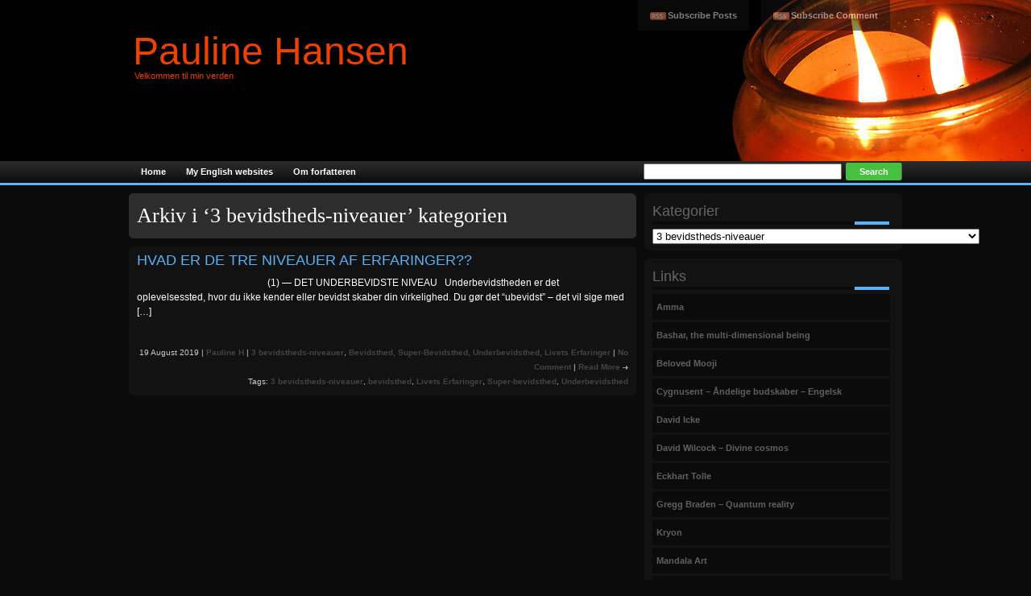

--- FILE ---
content_type: text/html; charset=UTF-8
request_url: https://paulinehansen.dk/category/3-bevidstheds-niveauer/
body_size: 9523
content:
<!DOCTYPE html PUBLIC "-//W3C//DTD XHTML 1.0 Transitional//EN" "http://www.w3.org/TR/xhtml1/DTD/xhtml1-transitional.dtd">
<html xmlns="http://www.w3.org/1999/xhtml" lang="en-US">

<head profile="http://gmpg.org/xfn/11">
<meta http-equiv="Content-Type" content="text/html; charset=UTF-8" />

<title>Pauline Hansen   &raquo; 3 bevidstheds-niveauer</title>

<link rel="stylesheet" href="https://usercontent.one/wp/paulinehansen.dk/wp-content/themes/zindi-ii/style.css" type="text/css" media="screen" />
<link rel="stylesheet" href="https://usercontent.one/wp/paulinehansen.dk/wp-content/themes/zindi-ii/navbar.css" type="text/css" media="screen" />
<link rel="alternate" type="application/rss+xml" title="Pauline Hansen RSS Feed" href="https://paulinehansen.dk/feed/" />
<link rel="pingback" href="https://paulinehansen.dk/xmlrpc.php" />
<script type="text/javascript" src="https://usercontent.one/wp/paulinehansen.dk/wp-content/themes/zindi-ii/dropdowns.js"></script>
<meta name='robots' content='max-image-preview:large' />
<link rel="alternate" type="application/rss+xml" title="Pauline Hansen &raquo; 3 bevidstheds-niveauer Category Feed" href="https://paulinehansen.dk/category/3-bevidstheds-niveauer/feed/" />
<script type="text/javascript">
/* <![CDATA[ */
window._wpemojiSettings = {"baseUrl":"https:\/\/s.w.org\/images\/core\/emoji\/15.0.3\/72x72\/","ext":".png","svgUrl":"https:\/\/s.w.org\/images\/core\/emoji\/15.0.3\/svg\/","svgExt":".svg","source":{"concatemoji":"https:\/\/paulinehansen.dk\/wp-includes\/js\/wp-emoji-release.min.js?ver=6.5.7"}};
/*! This file is auto-generated */
!function(i,n){var o,s,e;function c(e){try{var t={supportTests:e,timestamp:(new Date).valueOf()};sessionStorage.setItem(o,JSON.stringify(t))}catch(e){}}function p(e,t,n){e.clearRect(0,0,e.canvas.width,e.canvas.height),e.fillText(t,0,0);var t=new Uint32Array(e.getImageData(0,0,e.canvas.width,e.canvas.height).data),r=(e.clearRect(0,0,e.canvas.width,e.canvas.height),e.fillText(n,0,0),new Uint32Array(e.getImageData(0,0,e.canvas.width,e.canvas.height).data));return t.every(function(e,t){return e===r[t]})}function u(e,t,n){switch(t){case"flag":return n(e,"\ud83c\udff3\ufe0f\u200d\u26a7\ufe0f","\ud83c\udff3\ufe0f\u200b\u26a7\ufe0f")?!1:!n(e,"\ud83c\uddfa\ud83c\uddf3","\ud83c\uddfa\u200b\ud83c\uddf3")&&!n(e,"\ud83c\udff4\udb40\udc67\udb40\udc62\udb40\udc65\udb40\udc6e\udb40\udc67\udb40\udc7f","\ud83c\udff4\u200b\udb40\udc67\u200b\udb40\udc62\u200b\udb40\udc65\u200b\udb40\udc6e\u200b\udb40\udc67\u200b\udb40\udc7f");case"emoji":return!n(e,"\ud83d\udc26\u200d\u2b1b","\ud83d\udc26\u200b\u2b1b")}return!1}function f(e,t,n){var r="undefined"!=typeof WorkerGlobalScope&&self instanceof WorkerGlobalScope?new OffscreenCanvas(300,150):i.createElement("canvas"),a=r.getContext("2d",{willReadFrequently:!0}),o=(a.textBaseline="top",a.font="600 32px Arial",{});return e.forEach(function(e){o[e]=t(a,e,n)}),o}function t(e){var t=i.createElement("script");t.src=e,t.defer=!0,i.head.appendChild(t)}"undefined"!=typeof Promise&&(o="wpEmojiSettingsSupports",s=["flag","emoji"],n.supports={everything:!0,everythingExceptFlag:!0},e=new Promise(function(e){i.addEventListener("DOMContentLoaded",e,{once:!0})}),new Promise(function(t){var n=function(){try{var e=JSON.parse(sessionStorage.getItem(o));if("object"==typeof e&&"number"==typeof e.timestamp&&(new Date).valueOf()<e.timestamp+604800&&"object"==typeof e.supportTests)return e.supportTests}catch(e){}return null}();if(!n){if("undefined"!=typeof Worker&&"undefined"!=typeof OffscreenCanvas&&"undefined"!=typeof URL&&URL.createObjectURL&&"undefined"!=typeof Blob)try{var e="postMessage("+f.toString()+"("+[JSON.stringify(s),u.toString(),p.toString()].join(",")+"));",r=new Blob([e],{type:"text/javascript"}),a=new Worker(URL.createObjectURL(r),{name:"wpTestEmojiSupports"});return void(a.onmessage=function(e){c(n=e.data),a.terminate(),t(n)})}catch(e){}c(n=f(s,u,p))}t(n)}).then(function(e){for(var t in e)n.supports[t]=e[t],n.supports.everything=n.supports.everything&&n.supports[t],"flag"!==t&&(n.supports.everythingExceptFlag=n.supports.everythingExceptFlag&&n.supports[t]);n.supports.everythingExceptFlag=n.supports.everythingExceptFlag&&!n.supports.flag,n.DOMReady=!1,n.readyCallback=function(){n.DOMReady=!0}}).then(function(){return e}).then(function(){var e;n.supports.everything||(n.readyCallback(),(e=n.source||{}).concatemoji?t(e.concatemoji):e.wpemoji&&e.twemoji&&(t(e.twemoji),t(e.wpemoji)))}))}((window,document),window._wpemojiSettings);
/* ]]> */
</script>
<style id='wp-emoji-styles-inline-css' type='text/css'>

	img.wp-smiley, img.emoji {
		display: inline !important;
		border: none !important;
		box-shadow: none !important;
		height: 1em !important;
		width: 1em !important;
		margin: 0 0.07em !important;
		vertical-align: -0.1em !important;
		background: none !important;
		padding: 0 !important;
	}
</style>
<link rel='stylesheet' id='wp-block-library-css' href='https://paulinehansen.dk/wp-includes/css/dist/block-library/style.min.css?ver=6.5.7' type='text/css' media='all' />
<style id='classic-theme-styles-inline-css' type='text/css'>
/*! This file is auto-generated */
.wp-block-button__link{color:#fff;background-color:#32373c;border-radius:9999px;box-shadow:none;text-decoration:none;padding:calc(.667em + 2px) calc(1.333em + 2px);font-size:1.125em}.wp-block-file__button{background:#32373c;color:#fff;text-decoration:none}
</style>
<style id='global-styles-inline-css' type='text/css'>
body{--wp--preset--color--black: #000000;--wp--preset--color--cyan-bluish-gray: #abb8c3;--wp--preset--color--white: #ffffff;--wp--preset--color--pale-pink: #f78da7;--wp--preset--color--vivid-red: #cf2e2e;--wp--preset--color--luminous-vivid-orange: #ff6900;--wp--preset--color--luminous-vivid-amber: #fcb900;--wp--preset--color--light-green-cyan: #7bdcb5;--wp--preset--color--vivid-green-cyan: #00d084;--wp--preset--color--pale-cyan-blue: #8ed1fc;--wp--preset--color--vivid-cyan-blue: #0693e3;--wp--preset--color--vivid-purple: #9b51e0;--wp--preset--gradient--vivid-cyan-blue-to-vivid-purple: linear-gradient(135deg,rgba(6,147,227,1) 0%,rgb(155,81,224) 100%);--wp--preset--gradient--light-green-cyan-to-vivid-green-cyan: linear-gradient(135deg,rgb(122,220,180) 0%,rgb(0,208,130) 100%);--wp--preset--gradient--luminous-vivid-amber-to-luminous-vivid-orange: linear-gradient(135deg,rgba(252,185,0,1) 0%,rgba(255,105,0,1) 100%);--wp--preset--gradient--luminous-vivid-orange-to-vivid-red: linear-gradient(135deg,rgba(255,105,0,1) 0%,rgb(207,46,46) 100%);--wp--preset--gradient--very-light-gray-to-cyan-bluish-gray: linear-gradient(135deg,rgb(238,238,238) 0%,rgb(169,184,195) 100%);--wp--preset--gradient--cool-to-warm-spectrum: linear-gradient(135deg,rgb(74,234,220) 0%,rgb(151,120,209) 20%,rgb(207,42,186) 40%,rgb(238,44,130) 60%,rgb(251,105,98) 80%,rgb(254,248,76) 100%);--wp--preset--gradient--blush-light-purple: linear-gradient(135deg,rgb(255,206,236) 0%,rgb(152,150,240) 100%);--wp--preset--gradient--blush-bordeaux: linear-gradient(135deg,rgb(254,205,165) 0%,rgb(254,45,45) 50%,rgb(107,0,62) 100%);--wp--preset--gradient--luminous-dusk: linear-gradient(135deg,rgb(255,203,112) 0%,rgb(199,81,192) 50%,rgb(65,88,208) 100%);--wp--preset--gradient--pale-ocean: linear-gradient(135deg,rgb(255,245,203) 0%,rgb(182,227,212) 50%,rgb(51,167,181) 100%);--wp--preset--gradient--electric-grass: linear-gradient(135deg,rgb(202,248,128) 0%,rgb(113,206,126) 100%);--wp--preset--gradient--midnight: linear-gradient(135deg,rgb(2,3,129) 0%,rgb(40,116,252) 100%);--wp--preset--font-size--small: 13px;--wp--preset--font-size--medium: 20px;--wp--preset--font-size--large: 36px;--wp--preset--font-size--x-large: 42px;--wp--preset--spacing--20: 0.44rem;--wp--preset--spacing--30: 0.67rem;--wp--preset--spacing--40: 1rem;--wp--preset--spacing--50: 1.5rem;--wp--preset--spacing--60: 2.25rem;--wp--preset--spacing--70: 3.38rem;--wp--preset--spacing--80: 5.06rem;--wp--preset--shadow--natural: 6px 6px 9px rgba(0, 0, 0, 0.2);--wp--preset--shadow--deep: 12px 12px 50px rgba(0, 0, 0, 0.4);--wp--preset--shadow--sharp: 6px 6px 0px rgba(0, 0, 0, 0.2);--wp--preset--shadow--outlined: 6px 6px 0px -3px rgba(255, 255, 255, 1), 6px 6px rgba(0, 0, 0, 1);--wp--preset--shadow--crisp: 6px 6px 0px rgba(0, 0, 0, 1);}:where(.is-layout-flex){gap: 0.5em;}:where(.is-layout-grid){gap: 0.5em;}body .is-layout-flex{display: flex;}body .is-layout-flex{flex-wrap: wrap;align-items: center;}body .is-layout-flex > *{margin: 0;}body .is-layout-grid{display: grid;}body .is-layout-grid > *{margin: 0;}:where(.wp-block-columns.is-layout-flex){gap: 2em;}:where(.wp-block-columns.is-layout-grid){gap: 2em;}:where(.wp-block-post-template.is-layout-flex){gap: 1.25em;}:where(.wp-block-post-template.is-layout-grid){gap: 1.25em;}.has-black-color{color: var(--wp--preset--color--black) !important;}.has-cyan-bluish-gray-color{color: var(--wp--preset--color--cyan-bluish-gray) !important;}.has-white-color{color: var(--wp--preset--color--white) !important;}.has-pale-pink-color{color: var(--wp--preset--color--pale-pink) !important;}.has-vivid-red-color{color: var(--wp--preset--color--vivid-red) !important;}.has-luminous-vivid-orange-color{color: var(--wp--preset--color--luminous-vivid-orange) !important;}.has-luminous-vivid-amber-color{color: var(--wp--preset--color--luminous-vivid-amber) !important;}.has-light-green-cyan-color{color: var(--wp--preset--color--light-green-cyan) !important;}.has-vivid-green-cyan-color{color: var(--wp--preset--color--vivid-green-cyan) !important;}.has-pale-cyan-blue-color{color: var(--wp--preset--color--pale-cyan-blue) !important;}.has-vivid-cyan-blue-color{color: var(--wp--preset--color--vivid-cyan-blue) !important;}.has-vivid-purple-color{color: var(--wp--preset--color--vivid-purple) !important;}.has-black-background-color{background-color: var(--wp--preset--color--black) !important;}.has-cyan-bluish-gray-background-color{background-color: var(--wp--preset--color--cyan-bluish-gray) !important;}.has-white-background-color{background-color: var(--wp--preset--color--white) !important;}.has-pale-pink-background-color{background-color: var(--wp--preset--color--pale-pink) !important;}.has-vivid-red-background-color{background-color: var(--wp--preset--color--vivid-red) !important;}.has-luminous-vivid-orange-background-color{background-color: var(--wp--preset--color--luminous-vivid-orange) !important;}.has-luminous-vivid-amber-background-color{background-color: var(--wp--preset--color--luminous-vivid-amber) !important;}.has-light-green-cyan-background-color{background-color: var(--wp--preset--color--light-green-cyan) !important;}.has-vivid-green-cyan-background-color{background-color: var(--wp--preset--color--vivid-green-cyan) !important;}.has-pale-cyan-blue-background-color{background-color: var(--wp--preset--color--pale-cyan-blue) !important;}.has-vivid-cyan-blue-background-color{background-color: var(--wp--preset--color--vivid-cyan-blue) !important;}.has-vivid-purple-background-color{background-color: var(--wp--preset--color--vivid-purple) !important;}.has-black-border-color{border-color: var(--wp--preset--color--black) !important;}.has-cyan-bluish-gray-border-color{border-color: var(--wp--preset--color--cyan-bluish-gray) !important;}.has-white-border-color{border-color: var(--wp--preset--color--white) !important;}.has-pale-pink-border-color{border-color: var(--wp--preset--color--pale-pink) !important;}.has-vivid-red-border-color{border-color: var(--wp--preset--color--vivid-red) !important;}.has-luminous-vivid-orange-border-color{border-color: var(--wp--preset--color--luminous-vivid-orange) !important;}.has-luminous-vivid-amber-border-color{border-color: var(--wp--preset--color--luminous-vivid-amber) !important;}.has-light-green-cyan-border-color{border-color: var(--wp--preset--color--light-green-cyan) !important;}.has-vivid-green-cyan-border-color{border-color: var(--wp--preset--color--vivid-green-cyan) !important;}.has-pale-cyan-blue-border-color{border-color: var(--wp--preset--color--pale-cyan-blue) !important;}.has-vivid-cyan-blue-border-color{border-color: var(--wp--preset--color--vivid-cyan-blue) !important;}.has-vivid-purple-border-color{border-color: var(--wp--preset--color--vivid-purple) !important;}.has-vivid-cyan-blue-to-vivid-purple-gradient-background{background: var(--wp--preset--gradient--vivid-cyan-blue-to-vivid-purple) !important;}.has-light-green-cyan-to-vivid-green-cyan-gradient-background{background: var(--wp--preset--gradient--light-green-cyan-to-vivid-green-cyan) !important;}.has-luminous-vivid-amber-to-luminous-vivid-orange-gradient-background{background: var(--wp--preset--gradient--luminous-vivid-amber-to-luminous-vivid-orange) !important;}.has-luminous-vivid-orange-to-vivid-red-gradient-background{background: var(--wp--preset--gradient--luminous-vivid-orange-to-vivid-red) !important;}.has-very-light-gray-to-cyan-bluish-gray-gradient-background{background: var(--wp--preset--gradient--very-light-gray-to-cyan-bluish-gray) !important;}.has-cool-to-warm-spectrum-gradient-background{background: var(--wp--preset--gradient--cool-to-warm-spectrum) !important;}.has-blush-light-purple-gradient-background{background: var(--wp--preset--gradient--blush-light-purple) !important;}.has-blush-bordeaux-gradient-background{background: var(--wp--preset--gradient--blush-bordeaux) !important;}.has-luminous-dusk-gradient-background{background: var(--wp--preset--gradient--luminous-dusk) !important;}.has-pale-ocean-gradient-background{background: var(--wp--preset--gradient--pale-ocean) !important;}.has-electric-grass-gradient-background{background: var(--wp--preset--gradient--electric-grass) !important;}.has-midnight-gradient-background{background: var(--wp--preset--gradient--midnight) !important;}.has-small-font-size{font-size: var(--wp--preset--font-size--small) !important;}.has-medium-font-size{font-size: var(--wp--preset--font-size--medium) !important;}.has-large-font-size{font-size: var(--wp--preset--font-size--large) !important;}.has-x-large-font-size{font-size: var(--wp--preset--font-size--x-large) !important;}
.wp-block-navigation a:where(:not(.wp-element-button)){color: inherit;}
:where(.wp-block-post-template.is-layout-flex){gap: 1.25em;}:where(.wp-block-post-template.is-layout-grid){gap: 1.25em;}
:where(.wp-block-columns.is-layout-flex){gap: 2em;}:where(.wp-block-columns.is-layout-grid){gap: 2em;}
.wp-block-pullquote{font-size: 1.5em;line-height: 1.6;}
</style>
<link rel='stylesheet' id='rpt_front_style-css' href='https://usercontent.one/wp/paulinehansen.dk/wp-content/plugins/related-posts-thumbnails/assets/css/front.css?ver=1.9.0' type='text/css' media='all' />
<link rel="https://api.w.org/" href="https://paulinehansen.dk/wp-json/" /><link rel="alternate" type="application/json" href="https://paulinehansen.dk/wp-json/wp/v2/categories/323" /><link rel="EditURI" type="application/rsd+xml" title="RSD" href="https://paulinehansen.dk/xmlrpc.php?rsd" />
<meta name="generator" content="WordPress 6.5.7" />
<style>[class*=" icon-oc-"],[class^=icon-oc-]{speak:none;font-style:normal;font-weight:400;font-variant:normal;text-transform:none;line-height:1;-webkit-font-smoothing:antialiased;-moz-osx-font-smoothing:grayscale}.icon-oc-one-com-white-32px-fill:before{content:"901"}.icon-oc-one-com:before{content:"900"}#one-com-icon,.toplevel_page_onecom-wp .wp-menu-image{speak:none;display:flex;align-items:center;justify-content:center;text-transform:none;line-height:1;-webkit-font-smoothing:antialiased;-moz-osx-font-smoothing:grayscale}.onecom-wp-admin-bar-item>a,.toplevel_page_onecom-wp>.wp-menu-name{font-size:16px;font-weight:400;line-height:1}.toplevel_page_onecom-wp>.wp-menu-name img{width:69px;height:9px;}.wp-submenu-wrap.wp-submenu>.wp-submenu-head>img{width:88px;height:auto}.onecom-wp-admin-bar-item>a img{height:7px!important}.onecom-wp-admin-bar-item>a img,.toplevel_page_onecom-wp>.wp-menu-name img{opacity:.8}.onecom-wp-admin-bar-item.hover>a img,.toplevel_page_onecom-wp.wp-has-current-submenu>.wp-menu-name img,li.opensub>a.toplevel_page_onecom-wp>.wp-menu-name img{opacity:1}#one-com-icon:before,.onecom-wp-admin-bar-item>a:before,.toplevel_page_onecom-wp>.wp-menu-image:before{content:'';position:static!important;background-color:rgba(240,245,250,.4);border-radius:102px;width:18px;height:18px;padding:0!important}.onecom-wp-admin-bar-item>a:before{width:14px;height:14px}.onecom-wp-admin-bar-item.hover>a:before,.toplevel_page_onecom-wp.opensub>a>.wp-menu-image:before,.toplevel_page_onecom-wp.wp-has-current-submenu>.wp-menu-image:before{background-color:#76b82a}.onecom-wp-admin-bar-item>a{display:inline-flex!important;align-items:center;justify-content:center}#one-com-logo-wrapper{font-size:4em}#one-com-icon{vertical-align:middle}.imagify-welcome{display:none !important;}</style>			<style>
			#related_posts_thumbnails li{
				border-right: 1px solid #000000;
				background-color: #000000			}
			#related_posts_thumbnails li:hover{
				background-color: #000000;
			}
			.relpost_content{
				font-size:	12px;
				color: 		#8080ff;
			}
			.relpost-block-single{
				background-color: #000000;
				border-right: 1px solid  #000000;
				border-left: 1px solid  #000000;
				margin-right: -1px;
			}
			.relpost-block-single:hover{
				background-color: #000000;
			}
		</style>

	</head>
<body data-rsssl=1 >
<div id="top">
  <div class="header">
    <div class="logo">
<h1><a href="https://paulinehansen.dk/">Pauline Hansen</a></h1>
<span>Velkommen til min verden</span>
  </div>
  
<div class="tools">
<ul>
<li><a href="https://paulinehansen.dk/comments/feed/" title="Subscribe Comments" class="rss">Subscribe Comment</a></li>
 <li><a href="https://paulinehansen.dk/feed/" title="Subscribe Posts" class="rss">Subscribe Posts</a></li>
 </ul>
 </div>	
	</div>
    </div>
    
<div class="clear"></div>

<div id="navbar">
   <div class="navmenu">
   	<div style="float:left;">
<ul id="nav">
<li ><a href="https://paulinehansen.dk/"><strong>Home</strong></a></li>
		<li class="page_item page-item-288"><a href="https://paulinehansen.dk/my-english-website/"><strong>My English websites</strong></a></li>
<li class="page_item page-item-2"><a href="https://paulinehansen.dk/about/"><strong>Om forfatteren</strong></a></li>
</ul>
  </div>
<div style="float:right; margin:2px 0px  0px 0px; padding:0px;">
<form method="get" action="https://paulinehansen.dk/">
<input type="text" value="" name="s" id="s"/><input type="submit"  class="searchsubmit" value="Search" /></form>
 </div> 
    </div>
      </div>
<div class="clear"></div>

	<div id="wrapper">

<div id="side-left">
	<div id="content">

						<div class="kutu2">
	<div class="ust2"><span></span></div>
	<div class="spacer">
 	   	  		<h2 class="result">Arkiv i &#8216;3 bevidstheds-niveauer&#8217; kategorien </h2>
 	   	  </div>
		<div class="alt2"><span></span></div></div>
						<div class="kutu">
	<div class="ust"><span></span></div>
		<div class="post">
				<h3 id="post-1588"><a href="https://paulinehansen.dk/2019/08/19/hvad-er-de-tre-niveaur-af-erfaringer/" rel="bookmark" title="Permanent Link to HVAD ER DE TRE NIVEAUER AF ERFARINGER??">HVAD ER DE TRE NIVEAUER AF ERFARINGER??</a></h3>

				<div class="entry">
					<p>                                                      (1) &#8212; DET UNDERBEVIDSTE NIVEAU   Underbevidstheden er det oplevelsessted, hvor du ikke kender eller bevidst skaber din virkelighed. Du gør det &#8220;ubevidst&#8221; &#8211; det vil sige med [&hellip;]</p>
				</div>
			<br class="clear" />
				<div class="postmetadata"> 19 August 2019 |  <a href="https://paulinehansen.dk/author/admin/" title="Posts by Pauline H" rel="author">Pauline H</a> | <a href="https://paulinehansen.dk/category/3-bevidstheds-niveauer/" rel="category tag">3 bevidstheds-niveauer</a>, <a href="https://paulinehansen.dk/category/bevidsthed-super-bevidsthed-underbevidsthed-livets-erfaringer/" rel="category tag">Bevidsthed, Super-Bevidsthed, Underbevidsthed, Livets Erfaringer</a> |  <a href="https://paulinehansen.dk/2019/08/19/hvad-er-de-tre-niveaur-af-erfaringer/#respond">No Comment</a> | <a href="https://paulinehansen.dk/2019/08/19/hvad-er-de-tre-niveaur-af-erfaringer/" rel="bookmark" title="Permanent Link to HVAD ER DE TRE NIVEAUER AF ERFARINGER??" class="more">Read More</a> <br /> Tags: <a href="https://paulinehansen.dk/tag/3-bevidstheds-niveauer/" rel="tag">3 bevidstheds-niveauer</a>, <a href="https://paulinehansen.dk/tag/bevidsthed/" rel="tag">bevidsthed</a>, <a href="https://paulinehansen.dk/tag/livets-erfaringer/" rel="tag">Livets Erfaringer</a>, <a href="https://paulinehansen.dk/tag/super-bevidsthed/" rel="tag">Super-bevidsthed</a>, <a href="https://paulinehansen.dk/tag/underbevidsthed/" rel="tag">Underbevidsthed</a></div>
	
			</div>
		
	<div class="alt"><span></span></div></div>
		
		<div id="navigation">
			<div class="alignleft"></div>
			<div class="alignright"></div>
		</div>

	</div>
	</div>

<div id="side-right" class="clearfloat">
	<div id="sidebar">
		
			<div id="categories-3" class="kutu">
        <div class="ust"><span></span></div>
        <div class="spacer"><h2 class="widgettitle">Kategorier</h2><form action="https://paulinehansen.dk" method="get"><label class="screen-reader-text" for="cat">Kategorier</label><select  name='cat' id='cat' class='postform'>
	<option value='-1'>Select Category</option>
	<option class="level-0" value="149">10 Bud Opdateret</option>
	<option class="level-0" value="323" selected="selected">3 bevidstheds-niveauer</option>
	<option class="level-0" value="131">5th Dimension</option>
	<option class="level-0" value="293">Abe-sindet</option>
	<option class="level-0" value="154">Adskillelse &amp; Illusion</option>
	<option class="level-0" value="107">Alderstrin,</option>
	<option class="level-0" value="370">Åndelig arv</option>
	<option class="level-0" value="406">Åndelig Forbindelse</option>
	<option class="level-0" value="105">Åndelig pagt</option>
	<option class="level-0" value="402">Åndelige Forbindelse</option>
	<option class="level-0" value="471">Åndens Manifestation</option>
	<option class="level-0" value="183">Anerkend Mørket</option>
	<option class="level-0" value="385">angst</option>
	<option class="level-0" value="300">Angsten</option>
	<option class="level-0" value="102">Ansvar</option>
	<option class="level-0" value="87">Apropos´ 2012</option>
	<option class="level-0" value="425">Ashtar</option>
	<option class="level-0" value="113">Astrologi</option>
	<option class="level-0" value="152">Atlantis</option>
	<option class="level-0" value="100">Ægteskabet</option>
	<option class="level-0" value="345">Balance, Harmoni, Vrede</option>
	<option class="level-0" value="386">Bekymringer</option>
	<option class="level-0" value="145">Besiddelser</option>
	<option class="level-0" value="88">Bevidsthed</option>
	<option class="level-0" value="316">Bevidsthed, Super-Bevidsthed, Underbevidsthed, Livets Erfaringer</option>
	<option class="level-0" value="101">Børn</option>
	<option class="level-0" value="461">Broderskab</option>
	<option class="level-0" value="377">Den Fjerde Dimension</option>
	<option class="level-0" value="469">Den Messeskelige Krop</option>
	<option class="level-0" value="163">Den Rette Ernærirng</option>
	<option class="level-0" value="281">Depression</option>
	<option class="level-0" value="150">Det 6. Bud;</option>
	<option class="level-0" value="162">Det Universelle Menneske</option>
	<option class="level-0" value="6">Dimensioner</option>
	<option class="level-0" value="93">Disciplin</option>
	<option class="level-0" value="142">Dogmer</option>
	<option class="level-0" value="168">Døden</option>
	<option class="level-0" value="422">Drager</option>
	<option class="level-0" value="397">Dualitet</option>
	<option class="level-0" value="95">Dyreriget</option>
	<option class="level-0" value="332">Egoet indflydelse, Frygt, Tankemønstre</option>
	<option class="level-0" value="61">Ekstra Terrestrials</option>
	<option class="level-0" value="155">Elektromagnetiske Væsner</option>
	<option class="level-0" value="138">Elementer</option>
	<option class="level-0" value="413">End of Era</option>
	<option class="level-0" value="4">Energi</option>
	<option class="level-0" value="190">Energiflow</option>
	<option class="level-0" value="430">Energiniveauer</option>
	<option class="level-0" value="337">Enhed, Gud, Universelle Princip</option>
	<option class="level-0" value="320">Enheden, Universalitet</option>
	<option class="level-0" value="57">Erkendelse</option>
	<option class="level-0" value="122">Ernæring;</option>
	<option class="level-0" value="70">Evolution</option>
	<option class="level-0" value="137">Feminin Princip</option>
	<option class="level-0" value="25">Flere kapitler</option>
	<option class="level-0" value="112">Forandring</option>
	<option class="level-0" value="506">Forandringer</option>
	<option class="level-0" value="186">Fornægtelse</option>
	<option class="level-0" value="169">Fødselen</option>
	<option class="level-0" value="12">Fred</option>
	<option class="level-0" value="328">Fred, Kraft, Krig, Forændringer</option>
	<option class="level-0" value="156">Frekvenser</option>
	<option class="level-0" value="510">Frelse</option>
	<option class="level-0" value="121">Fri Vilje</option>
	<option class="level-0" value="120">Frit valg</option>
	<option class="level-0" value="289">Frygt</option>
	<option class="level-0" value="424">Galaktisk Kommando</option>
	<option class="level-0" value="440">Glemte Guddommelighed</option>
	<option class="level-0" value="366">Gud Bevidstheden</option>
	<option class="level-0" value="418">Gud-energien</option>
	<option class="level-0" value="343">Gud, Gudsbegreb,</option>
	<option class="level-0" value="419">Guddommelig Enhed</option>
	<option class="level-0" value="136">Guddommelig Moder</option>
	<option class="level-0" value="73">Guddommelighed</option>
	<option class="level-0" value="157">Gudernes Legeplads</option>
	<option class="level-0" value="50">Hellige geometri</option>
	<option class="level-0" value="292">Hjernespind</option>
	<option class="level-0" value="363">Højere Bevidsthed</option>
	<option class="level-0" value="335">Højere Bevidsthed, Identitet</option>
	<option class="level-0" value="284">Højere Selv</option>
	<option class="level-0" value="452">Hypofysen</option>
	<option class="level-0" value="67">Ikke Vold</option>
	<option class="level-0" value="288">Ikke-vold</option>
	<option class="level-0" value="448">Illumination</option>
	<option class="level-0" value="380">Ingen Bitterhed</option>
	<option class="level-0" value="379">Ingen Fortrydelser</option>
	<option class="level-0" value="381">Ingen Skyld</option>
	<option class="level-0" value="508">Ingen Straf</option>
	<option class="level-0" value="174">Inspiration</option>
	<option class="level-0" value="497">Intellektet</option>
	<option class="level-0" value="412">Jordæændringer</option>
	<option class="level-0" value="21">jorden</option>
	<option class="level-0" value="140">Julen,</option>
	<option class="level-0" value="13">Kærlighed</option>
	<option class="level-0" value="302">Kilden af Væren</option>
	<option class="level-0" value="166">Kontrast</option>
	<option class="level-0" value="80">Kosmisk afspejling</option>
	<option class="level-0" value="442">Kosmisk Eksperiment</option>
	<option class="level-0" value="409">Kosmiske Love</option>
	<option class="level-0" value="470">Kødspisning</option>
	<option class="level-0" value="462">Kristendom</option>
	<option class="level-0" value="5">Kristus</option>
	<option class="level-0" value="303">Kristus Meddelelse</option>
	<option class="level-0" value="375">Kristus-Bevidstheden</option>
	<option class="level-0" value="444">Kristus-stjernen</option>
	<option class="level-0" value="141">Kristusprincippet,</option>
	<option class="level-0" value="369">Kriya Yoga</option>
	<option class="level-0" value="153">Kroppen &amp; Kilden</option>
	<option class="level-0" value="108">Læreproces</option>
	<option class="level-0" value="91">Legemet</option>
	<option class="level-0" value="86">Legemets funktioner</option>
	<option class="level-0" value="181">Lektioner</option>
	<option class="level-0" value="77">Livet</option>
	<option class="level-0" value="170">livets kredsløb</option>
	<option class="level-0" value="311">Livets Omstændigheder, Ofre, Skurke</option>
	<option class="level-0" value="315">Livets Rytme, Ups, Downs,</option>
	<option class="level-0" value="350">Livets Træ</option>
	<option class="level-0" value="428">Lucifer</option>
	<option class="level-0" value="3">Lys</option>
	<option class="level-0" value="522">Lysets Krafter</option>
	<option class="level-0" value="482">Lyskodning Frekvenser</option>
	<option class="level-0" value="514">Lyskrafter,</option>
	<option class="level-0" value="90">Mad</option>
	<option class="level-0" value="489">Magnetisk Attraktion</option>
	<option class="level-0" value="64">Månen &#8211; feminin kræfter</option>
	<option class="level-0" value="52">Månen &#8211; Jordens Satellit</option>
	<option class="level-0" value="398">Maria Magdalene</option>
	<option class="level-0" value="167">Med-Skaber</option>
	<option class="level-0" value="438">Meditation</option>
	<option class="level-0" value="66">Menneskelige værdier</option>
	<option class="level-0" value="78">Menneskets åndelighed</option>
	<option class="level-0" value="177">Menneskets Brødre</option>
	<option class="level-0" value="63">Menneskets fejltagelse</option>
	<option class="level-0" value="481">Menneskets Frekvenskode</option>
	<option class="level-0" value="158">Mesterlære</option>
	<option class="level-0" value="7">Metafysik</option>
	<option class="level-0" value="509">Misforståelse</option>
	<option class="level-0" value="295">Monkey Mind</option>
	<option class="level-0" value="516">Mørk Cabal</option>
	<option class="level-0" value="523">Mørk Kabal</option>
	<option class="level-0" value="283">Multidimensionelle</option>
	<option class="level-0" value="391">Næste Cyklus</option>
	<option class="level-0" value="161">New Category</option>
	<option class="level-0" value="111">Ny Tidsalder</option>
	<option class="level-0" value="185">Ny Virkelighed</option>
	<option class="level-0" value="390">Nye Daggry</option>
	<option class="level-0" value="458">Oplysning</option>
	<option class="level-0" value="72">Opvågning</option>
	<option class="level-0" value="460">Organiseret Religion</option>
	<option class="level-0" value="106">Partnerskab</option>
	<option class="level-0" value="116">Påske</option>
	<option class="level-0" value="146">Penge</option>
	<option class="level-0" value="451">Pinalkirtlen</option>
	<option class="level-0" value="55">Planen</option>
	<option class="level-0" value="114">Planeter</option>
	<option class="level-0" value="96">Planteriget</option>
	<option class="level-0" value="445">Pol-stjernen</option>
	<option class="level-0" value="182">Problemer</option>
	<option class="level-0" value="127">Psykisk Lov</option>
	<option class="level-0" value="126">Psykiske Evner</option>
	<option class="level-0" value="139">Ramala</option>
	<option class="level-0" value="128">Reinkarnation</option>
	<option class="level-0" value="371">Religious dogma</option>
	<option class="level-0" value="180">Rigtig Handling</option>
	<option class="level-0" value="325">Sai Baba, Sandheden, Selvrealisering</option>
	<option class="level-0" value="148">Samfundet</option>
	<option class="level-0" value="517">Sandhed/Krig</option>
	<option class="level-0" value="98">Sandheden</option>
	<option class="level-0" value="340">Selv-healing, Sygdom</option>
	<option class="level-0" value="364">Selv-realisering</option>
	<option class="level-0" value="401">Sindet</option>
	<option class="level-0" value="450">Sjælbevidsthed</option>
	<option class="level-0" value="74">Sjælen</option>
	<option class="level-0" value="473">Sjælens Evolution</option>
	<option class="level-0" value="429">Sjælens rejser</option>
	<option class="level-0" value="159">Skabelse</option>
	<option class="level-0" value="499">Skelneevner</option>
	<option class="level-0" value="361">Skilsmisse</option>
	<option class="level-0" value="103">Skilsmissen</option>
	<option class="level-0" value="400">Slutning af en Æra</option>
	<option class="level-0" value="115">Sol-tid</option>
	<option class="level-0" value="83">Sollegemet</option>
	<option class="level-0" value="165">Sollegemt</option>
	<option class="level-0" value="277">Sorg</option>
	<option class="level-0" value="408">Spirituelle forbindelse</option>
	<option class="level-0" value="405">Spirituelle forbindese</option>
	<option class="level-0" value="92">Spisevaner</option>
	<option class="level-0" value="515">Stjernefamilie</option>
	<option class="level-0" value="493">Sund Kost</option>
	<option class="level-0" value="79">Syv legemer</option>
	<option class="level-0" value="294">Tankegang</option>
	<option class="level-0" value="490">Tankens Kraft</option>
	<option class="level-0" value="132">Tilgivelsens kraft</option>
	<option class="level-0" value="175">Tillid</option>
	<option class="level-0" value="160">Tiltrækning</option>
	<option class="level-0" value="416">Transformation</option>
	<option class="level-0" value="290">Tvivl</option>
	<option class="level-0" value="58">Udvikling</option>
	<option class="level-0" value="1">Uncategorized</option>
	<option class="level-0" value="187">Undskyldninger</option>
	<option class="level-0" value="109">Ungdommen</option>
	<option class="level-0" value="388">Universal Menneskehed</option>
	<option class="level-0" value="301">Universalets Natur</option>
	<option class="level-0" value="502">Universelle Energi</option>
	<option class="level-0" value="399">Universelle Love</option>
	<option class="level-0" value="147">Utilfredshed</option>
	<option class="level-0" value="97">Vegetarianismen</option>
	<option class="level-0" value="176">Vejledning</option>
	<option class="level-0" value="94">Vibrationer</option>
	<option class="level-0" value="69">Virkelighed</option>
	<option class="level-0" value="133">Visdommens Perler</option>
	<option class="level-0" value="173">Vores Ønsker</option>
	<option class="level-0" value="35">ydre rum</option>
</select>
</form><script type="text/javascript">
/* <![CDATA[ */

(function() {
	var dropdown = document.getElementById( "cat" );
	function onCatChange() {
		if ( dropdown.options[ dropdown.selectedIndex ].value > 0 ) {
			dropdown.parentNode.submit();
		}
	}
	dropdown.onchange = onCatChange;
})();

/* ]]> */
</script>
</div><div class="alt"><span></span></div></div><div id="linkcat-19" class="kutu">
        <div class="ust"><span></span></div>
        <div class="spacer"><h2 class="widgettitle">Links</h2>
	<ul class='xoxo blogroll'>
<li><a href="http://www.amma.org/" rel="me noopener" target="_blank">Amma</a></li>
<li><a href="http://bashar.org/" rel="me noopener" target="_blank">Bashar, the multi-dimensional being</a></li>
<li><a href="https://www.facebook.com/moojibelovedmaster/" title="Guru">Beloved Mooji</a></li>
<li><a href="http://cygnusent.blogspot.com/" rel="me noopener" title="Åndelige budskaber &#8211; Engelsk" target="_blank">Cygnusent &#8211; Åndelige budskaber &#8211; Engelsk</a></li>
<li><a href="http://www.davidicke.com/" rel="me noopener" target="_blank">David Icke</a></li>
<li><a href="http://divinecosmos.com/">David Wilcock &#8211; Divine cosmos</a></li>
<li><a href="http://www.eckharttolle.com/home/" rel="me noopener" target="_blank">Eckhart Tolle</a></li>
<li><a href="http://greggbraden.com/">Gregg Braden &#8211; Quantum reality</a></li>
<li><a href="http://www.kryon.com/menu.html" rel="me noopener" target="_blank">Kryon</a></li>
<li><a href="http://mandala-art.blogspot.com/" rel="me noopener" target="_blank">Mandala Art</a></li>
<li><a href="http://www.martinus.dk/en/frontpage/" rel="me noopener" target="_blank">Martinus Cosmology</a></li>
<li><a href="http://www.mothermeera.net/" rel="me noopener" target="_blank">Mother Meera</a></li>
<li><a href="http://www.oshoworld.com/" rel="noopener" title="Bhagwan Shree Rajneesh" target="_blank">Osho &#8212; Bhagwan Shree Rajneesh</a></li>
<li><a href="http://www.saibabaofindia.com/" rel="me noopener" target="_blank">Sai Baba News and Updates</a></li>
<li><a href="http://www.yogananda-srf.org/" rel="me noopener" target="_blank">Self-Realization Fellowship &#8211; af Paramahansa Yogananda &#8211; Engelsk</a></li>
<li><a href="http://www.matthewbooks.com/" rel="me noopener" target="_blank">The Matthew Books</a></li>
<li><a href="http://www.dalailama.com/" rel="me noopener" target="_blank">The official website of the Office of His Holiness the 14th Dalai Lama</a></li>
<li><a href="http://www.ramalacentre.com/home_page01.htm" rel="me noopener" target="_blank">The Ramala Centre</a></li>
<li><a href="http://www.raysofwisdom.com/index.cfm?topicID=98" rel="me noopener" target="_blank">White Eagle Teachings</a></li>

	</ul>
</div><div class="alt"><span></span></div></div>
<div id="meta-3" class="kutu">
        <div class="ust"><span></span></div>
        <div class="spacer"><h2 class="widgettitle">Admin</h2>
		<ul>
						<li><a href="https://paulinehansen.dk/wp-login.php">Log in</a></li>
			<li><a href="https://paulinehansen.dk/feed/">Entries feed</a></li>
			<li><a href="https://paulinehansen.dk/comments/feed/">Comments feed</a></li>

			<li><a href="https://wordpress.org/">WordPress.org</a></li>
		</ul>

		</div><div class="alt"><span></span></div></div>	
	</div>
	
</div>



<div id="footer">
<div class="kutu2">
<div class="ust2"><span></span></div>
<div class="spacer">
	<div class="footer-left">
<span style="font-weight:bold; font-size:10px;color:#aaa;">&#169; 2026 Pauline Hansen - Velkommen til min verden </span><br />
<span style="font-size:9px;color:#aaa;">57 queries. 0.253 seconds. <a href="http://www.fadonet.net/2008/12/06/wordpress-theme-zindi-ii/" title="Fadonet Wordpress Themes: Zindi II">Zindi II</a> theme.</span>
	</div>
	<div class="footer-right"><ul>
<li><a href="http://www.wordpress.org" title="Wordpress" target="_blank"><img src="https://usercontent.one/wp/paulinehansen.dk/wp-content/themes/zindi-ii/images/wordpress-logo.gif" alt="Wordpress" height="20" width="50"/></a></li>

<li><a href="http://validator.w3.org/check/referer" title="This page validates as XHTML 1.0 Transitional" target="_blank"><img src="https://usercontent.one/wp/paulinehansen.dk/wp-content/themes/zindi-ii/images/valid-xhtml.gif" alt="Xhtml" height="20" width="50"/></a></li>

<li><a href="http://jigsaw.w3.org/css-validator/check/referer" target="_blank"><img src="https://usercontent.one/wp/paulinehansen.dk/wp-content/themes/zindi-ii/images/valid-css.gif" alt="Css" height="20" width="50"/></a></li>
<li><a href="http://www.fadonet.net" target="_blank"><img src="https://usercontent.one/wp/paulinehansen.dk/wp-content/themes/zindi-ii/images/fadonet-logo.gif" alt="Fadonet" height="20" width="50"/></a></li>
</ul></div>
<div class="clear"></div>
<div class="bottom">
<form method="get" action="https://paulinehansen.dk/">
<input type="text" value=""  name="s" id="s2"/><input type="submit" class="searchsubmit" value="Search" /></form></div>
</div> <!--spacer end-->
<div class="alt2"><span></span></div>
</div> <!--kutu2 end-->
</div>
		
<script id="ocvars">var ocSiteMeta = {plugins: {"a3e4aa5d9179da09d8af9b6802f861a8": 1,"2c9812363c3c947e61f043af3c9852d0": 1,"b904efd4c2b650207df23db3e5b40c86": 1,"a3fe9dc9824eccbd72b7e5263258ab2c": 1}}</script></div>
</body>
</html>


--- FILE ---
content_type: text/css
request_url: https://usercontent.one/wp/paulinehansen.dk/wp-content/themes/zindi-ii/style.css
body_size: 3319
content:
/*
Theme Name: zindi-II
Theme URI: http://www.fadonet.net/2008/11/08/wordpress-theme-zindi-II/
Description:  A simple and fresh wordpress theme from <a href="http://www.fadonet.net" target="_blank">Fadonet.Net</a>
Version: 1.2
Author: Fado
Author URI: http://www.fadonet.net/
Tags: black, two-columns
*/

*{margin: 0;	padding: 0;}
:focus {outline: 0;}
body { font-size: 12px; font-family: Verdana, Arial, 'Lucida Grande',  Sans-Serif; background:#0b0b0b;color: #fff;	padding:0px; min-width:960px;}
a, a:visited, a:active {color:#58b3f9; text-decoration:none;}
a:hover {text-decoration:underline;}
#top {background:#000 url(images/top-bg.jpg) no-repeat right;  width:100%; height:200px;}
#navbar {background:#fff url(images/nav-bg.png) repeat-x; width:100%; height:30px;}
#wrapper {background:#0b0b0b; width:960px; margin:0px auto; padding:10px 0px 10px 0px;line-height: 18px; }
#side-left{float:left;  width:630px;}
#side-right { float:right; width:320px;}
#footer {clear:both; width:960px; margin:0 auto;padding:0px; }
h1, h2, h3, h4, h5, h6 { margin:5px 0 5px 0; padding: 0; font-family:Georgia, Tahoma, Verdana, Arial, Serif; font-weight:normal; color: #58b3f9;}
code {	font: 1.1em 'Courier New', Courier, Fixed;	}
acronym, abbr{font-size: 0.9em;	letter-spacing: .07em;	}
pre { line-height: 1.5;	margin-bottom: 1.5em; margin-top: 1.5em; width:600px;	overflow: auto; }
fieldset {border:1px solid #f1f1f1; padding:10px;}
blockquote {  color:#666; font-style: italic;	padding-left: 15px;margin:20px;	border-left:3px solid #58b3f9;}
table {border:1px solid #666;}
td,th {	line-height: 1.0em;	padding:11px; margin:1px;}
th {	background-color: #0b0b0b;	}
td {	border: 1px solid #666;}
#wp-calendar #prev a, #wp-calendar #next a {font-size: 9pt; 	}
#wp-calendar a {text-decoration: none;}
#wp-calendar caption {	font: bold 1.0em 'Lucida Grande', Verdana, Arial, Sans-Serif;
text-align: center;}
#wp-calendar th {font-style: normal;	text-transform: capitalize;}

/* Float */

.alignleft {float:left;} .alignright {float:right;}
.clearfloat:after {	display:block;	visibility:hidden;	clear:both;	height:0;	
content:".";	}	
.clearfloat {	display:inline-block;	}
.clearfloat {	display:block;	}
.clear {	clear: both;}

/******** Wordpress Styles ********/

#side-left .aligncenter, #side-left div.aligncenter {display: block;margin-left: auto;margin-right: auto;}
#side-left .alignleft {  float: left; }
#side-left .alignright {  float: right; }
#side-left .wp-caption {  border: 1px solid #2d2d2d;  text-align: center;  background-color: #2d2d2d;  padding: 5px; margin: 10px; -moz-border-radius:  5px; -webkit-border-radius: 5px; border-radius: 5px;}
#side-left .entry .wp-caption img, #side-left .entry .wp-caption a img  {   margin: 0;   padding: 0;  border:none;}
#side-left .wp-caption p.wp-caption-text {  font-size: 10px; font-weight:bold; line-height: 17px;  padding: 0 4px 5px;   margin: 0; }
img.centered {	display: block;	margin-left: auto; 	margin-right: auto;	}
img.alignright {	padding: 4px;	margin: 0 0 2px 7px;	display: inline;	}
img.alignleft {	padding: 4px;	margin: 0 7px 2px 0;	display: inline;	}
#side-left .smallattachment {text-align: center;float: left;width:128px; margin:5px 5px 5px 0px;}
#side-left p.attachment {	text-align: center;	margin: 5px 0px;}
#side-left .attachment-thumbnail {border: 1px solid #2d2d2d; width:125px; height:125px; -moz-border-radius:  5px; -webkit-border-radius: 5px; border-radius: 5px;}
#side-left .caption {padding-left:10px; text-align:center;}

/* Corner */

.kutu {width:100%; background-color: #121212; margin-bottom:10px;}
.ust { background: url(images/ust-sag.gif) no-repeat top right; }
.ust span{ background: url(images/ust-sol.gif) no-repeat top right; }
.alt { background: url(images/alt-sag.gif) no-repeat bottom right; }
.alt span {background: url(images/alt-sol.gif) no-repeat bottom right;}
.ust span, .alt span, .ust2 span, .alt2 span{width: 8px;height: 8px;border: none;display: block !important;}
.kutu2 {width:100%; background-color: #2d2d2d;margin-bottom:10px; color: #fff;}
.ust2 { background: url(images/ust2-sag.gif) no-repeat top right;}
.ust2 span{ background: url(images/ust2-sol.gif) no-repeat top right;}
.alt2 { background: url(images/alt2-sag.gif) no-repeat bottom right; }
.alt2 span {background: url(images/alt2-sol.gif) no-repeat bottom right;}
.kutu .spacer, .kutu2 .spacer{margin: 0px; padding:0px 10px 0px 10px;}

/* Top */

#top .header {width:960px; margin:0 auto;}
#top .header h1 {font-size:48px; font-weight:normal;line-height:48px; padding-left:5px; margin:25px 0px 0px 0px; }
#top .header a {color:#EE4000; }
#top .header a:hover {text-decoration:none;}
#top .logo {float:left; width:400px; margin-top:15px;}
#top .logo span {color:#EE4000; padding-left:7px;   font-size:11px;}
#top .tools {font-weight:bold; font-size:11px; text-align:right;}
#top .tools span {font-size:10px; color:#EE4000; font-weight:normal;}
#top .tools ul { color:#aaa;}
#top .tools li {float:right; display:block;  padding:15px; margin-right:15px; background:#121212; line-height:12px; opacity: 0.5; -moz-opacity:0.5; -ms-filter: "progid:DXImageTransform.Microsoft.Alpha(Opacity=50)";
filter: alpha(opacity=50) }
#top .tools li:hover {opacity: 1; -moz-opacity:1; -ms-filter: "progid:DXImageTransform.Microsoft.Alpha(Opacity=100)";
 filter:alpha(opacity=100) }
 #top .tools a {color:#fff;}
.navmenu {width:960px; margin:0 auto; color:#000;}
#s {padding:1px; line-height:14px; margin-right:5px; width:240px;}
#s2 {padding:1px; line-height:14px; margin-right:5px; width:500px;}
.searchsubmit{ background:url(images/search-button.gif)  bottom no-repeat ;	margin: 0;	line-height:22px;  border:none;  height:22px;
width:70px; font-weight:bold; color:#fff; font-size:11px; cursor:pointer; padding-bottom:1px; }

/* Content Left */

#side-left a:hover {text-decoration:underline;}
#side-left p {margin:0; padding:0;}
#side-left h2 {font: 26px Times New Roman, Verdana, Arial; color:#58b3f9;}
#side-left h2 a, #side-left h2 a:visited, #side-left h3 a, #side-left h3 a:visited {color:#58b3f9; font-weight:normal;}
#side-left h2 a:hover, #side-left h3 a:hover {color:#fff; text-decoration:none;}
#side-left h3 {font-size:18px; margin:0px 0px 10px 0px; color:#58b3f9;}
#side-left h2.pagetitle {color:#58b3f9;}
#side-left h2.result {color:#fff;}
#side-left img {max-width:460px; margin:5px;}
#content .tags {font-size:9px; color:#ccc; margin-bottom:5px;font-weight:bold;}
#content .tags a{font-size:9px; color:#444; font-weight:normal;}
#content .tags a:hover{color:#58b3f9; text-decoration:none;}
#content .postmetadata {text-align:right;margin-top:15px; color:#ccc; font-size:10px;}
#content .postmetadata a {color:#444; font-weight:bold; font-size:10px;}
#content .postmetadata a:hover {color:#58b3f9; text-decoration:none;}
#navigation {font-size:10px;  padding:0px 0px 15px 0px; line-height:21px; height:20px; width:630px;}
#side-left .img-nav { padding:10px; width:95%;}
#navigation span { color:#aaa;}
#navigation a{background:#48c03f url(images/pagination-left.gif) left center no-repeat; color: #fff; padding: 5px 0 5px 6px; line-height:22px; text-decoration:none;}
#navigation  a strong{background:url(images/pagination-right.gif) right center no-repeat; padding: 5px 7px 5px 0px;text-decoration:none;}
#navigation a:hover{background: #2d2d2d url(images/pagination-hover-left.gif) left center no-repeat; text-decoration:none;}
#navigation a:hover strong{background: url(images/pagination-hover-right.gif) right center no-repeat;text-decoration:none;}
#content ul, #content ul ol {line-height:22px;	margin:10px 0 0 0;	}
#content ul li{	list-style-type: square; margin-bottom: 5px; margin:0px 5px 0 35px;  }
#content ul p, #content ul select {	margin: 5px 0 8px;	}
#content ul ul, #content ul ol {margin: 3px 0 0 15px;border:none;	}
#content ul ul li, #content ul ol li{	list-style-type: circle; border:none;}
#content ol li {list-style-type:decimal; margin:0 0 5px 45px;} 
#content ol li ul li {list-style-type:lower-roman;}
#content ul ul ul, #content ul ol {	margin: 0 0 0 10px;	}
#content ul ol li {	list-style: decimal outside;	}
#content ul ul li, #content ul ol li {	margin: 3px 0 0;	padding: 0;}
.entry img {border: 1px solid #2d2d2d;  text-align: center; padding: 5px; margin:5px; -moz-border-radius:  5px; -webkit-border-radius: 5px; border-radius: 5px;}
a.more {padding-right:10px; line-height:8px; background:url(images/more.gif) center right no-repeat; padding-bottom:1px;}
a.rss{ line-height:8px; background:url(images/rss.gif) center left no-repeat; padding-bottom:1px; padding-left:22px; color:#fff;}
#side-left p.warning {	background:transparent url(images/warning.gif) left no-repeat;	color:#aaa; padding:0 0 0 20px;}
.post {padding:0px 10px 0px 10px;}

/* Content Right */

#sidebar a {font-weight:bold; font-size:11px; color:#61605E; }
#sidebar a:hover {color:#58b3f9; text-decoration:none;}
#sidebar .kutu2 h2 {background:none; padding:0px;}
#sidebar h2 {background: url(images/h2-bg.gif) no-repeat bottom left;color:#666; font-weight:normal; padding-bottom:8px; font-size:18px;}
#sidebar ul, #sidebar ul ol{line-height:22px;	color:#aaa;	}
#sidebar ul li {	list-style-type: none;	list-style-image: none; margin:0px 5px 0 0px;  padding:5px; background-color:#0b0b0b; border-bottom:3px solid #121212; display:block; color:#fff;}
#sidebar ul li:hover { background-color:#000; }
#sidebar ul p, #sidebar ul select {	margin: 5px 0 8px;	}
#sidebar ul ul, #sidebar ul ol {margin: 3px 0 0 15px;border:none;	}
 #sidebar ul ul li, #sidebar ul ol li{	list-style-type: circle; border:none;}
#sidebar ol li {list-style-type:lower-roman; margin:0 0 0 20px;} 
#sidebar ol li ul li {list-style-type:lower-roman;}
#sidebar ul ul ul, #sidebar ul ol {	margin: 0 0 0 10px;	}
ol li, #sidebar ul ol li {	list-style: decimal outside;	}
#sidebar ul ul li, #sidebar ul ol li {	margin: 3px 0 0;	padding: 0;}
#sidebar ul li a {background:none; margin:0; padding:0;}
#tag_cloud  a {font-weight:normal; line-height:26px;}
span.commmentavatar { float:left; padding-right:5px; padding-top:7px; height:20px; width:20px;}
#sidebar li.latestpost{line-height:16px; }
span.commententrytitle { font-size: 0.85em; line-height:8px;	color: #fff;}
#sidebar li.latestpost span, #sidebar li.latestpost span a { font-size: 9px; font-weight:normal;}

/* Comments Form */

#comments h3 {color:#666; padding:5px 0 5px 0; font-size:18px;}
#commentform p, form p {	font-family: 'Lucida Grande', Verdana, Arial,Sans-Serif;	}
#commentform input{	width: 50%;	padding:2px; margin: 5px 5px 1px 0;	}
#commentform textarea{	width: 99%;	padding: 1px;}
#commentform #submit{ background:url(images/comment-button.gif) top no-repeat ;	margin: 0;	line-height:20px;  border:none;  height:26px;
width:106px; font-weight:bold; color:#fff; font-size:11px; cursor:pointer; padding-bottom:5px; }
#commentform p {margin-bottom: 5px;}

/* Comments List */

#comments ul{  padding: 5px;}
#comments li { text-transform: lowercase;	margin: 10px 0 10px 0;	padding: 5px 10px 3px;	list-style: none;	}	
#comments li .avatar { 	float: right;	border: 1px solid #eee;	padding: 2px; margin-left: 5px; margin-bottom: 5px;	background: #fff;	}
#comments cite{font-weight: bold;	font-style: normal;
font-size: 1.1em	}
#comments cite a {	font-weight: bold;	font-style: normal;	font-size: 1.1em;	}
#comments p {	font-weight: normal;	line-height: 1.5em;	text-transform: lowercase;	margin: 10px 5px 10px 0;	}
#comments small.commentmetadata {  background:none;	font-weight: normal;	}
#commentform p {  font-family: 'Lucida Grande', Verdana, Arial, Sans-Serif;	margin: 5px 0;	}
#comments .nocomments {	text-align: center;	margin: 0;	padding: 0;	}
#comments .commentmetadata {	margin: 0;	display: block;	}
#comments .darkcolor {	background-color: #2d2d2d; -moz-border-radius:  5px; -webkit-border-radius: 5px; border-radius: 5px;}
#comments .count {background:none; line-height:30px; float:left; font-size:36px; color:#444; height:37px;  margin-right:5px;}
#comments blockquote { background:none; border-left:#29b0c4 5px solid; padding-left: 15px; color:#aaa; margin:20px 0px 20px 0px;	}

/* Footer */

#footer {font-size:10px; color:#AAAAAA;}
#footer a {font-weight:bold;}
#footer .footer-left{float:left; padding-top:10px;}
#footer .footer-right{float: right; padding:0px; margin:15px 5px 0 0;}
#footer .footer-right ul { list-style-type: none; padding:0px 5px 0px 0px; margin:0px 0px 3px 0px;}
#footer .footer-right ul li {  display: inline; padding:0px; margin:0px; }
#footer .footer-right a img {border:none; opacity: 0.4; -moz-opacity:0.4; -ms-filter: "progid:DXImageTransform.Microsoft.Alpha(Opacity=30)";
filter: alpha(opacity=30)}
#footer .footer-right a:hover img {opacity: 1; -moz-opacity:1; -ms-filter: "progid:DXImageTransform.Microsoft.Alpha(Opacity=100)";
 filter:alpha(opacity=100)}
 .bottom {border-top:1px solid #444; padding:10px; text-align:center; margin-top:15px;}

--- FILE ---
content_type: text/css
request_url: https://usercontent.one/wp/paulinehansen.dk/wp-content/themes/zindi-ii/navbar.css
body_size: 333
content:
/*Navbar */
#nav,  #nav ul {	list-style: none; line-height: 1;	}
 #nav a, #nav a:hover {text-decoration: none; border:none; font-size:11px;	}
 #nav li { display:block;	float:left;	list-style:none; margin-left:5px;	}
 #nav li a,  #nav li a:visited {color:#fff;  display:block; font-weight:bold;line-height:7px;padding:10px;}
 #nav li a:active, li.current_page_item	a, #home li.on,  #nav li a:hover {	background:#58b3f9; color: #fff;	text-decoration:none;padding:10px;	display:block;	}	


/* Dropdown Menus */

 #nav li ul {	position: absolute;	left: -999em;	height: auto;	width: 200px;background: #58b3f9;}
 #nav li li { letter-spacing: 0.1em;	margin-top: 5px;	width: 200px;padding-bottom: 2px;  padding: 0px; margin:0px; }
 #nav li li a,  #nav li li a:visited {background:none;	font-weight:normal;	font-size:0.9em;	color:#fff;	display:block;}
 #nav li li a:hover,  #nav li li a:active {background:none; color: #fff;	display:block; }	
 #nav li:hover ul,  #nav li li:hover ul,  #nav li li li:hover ul,  #nav li.sfhover ul,  #nav li li.sfhover ul,  #nav li li li.sfhover ul { left: auto;}
a.main:hover{	background:none;	}